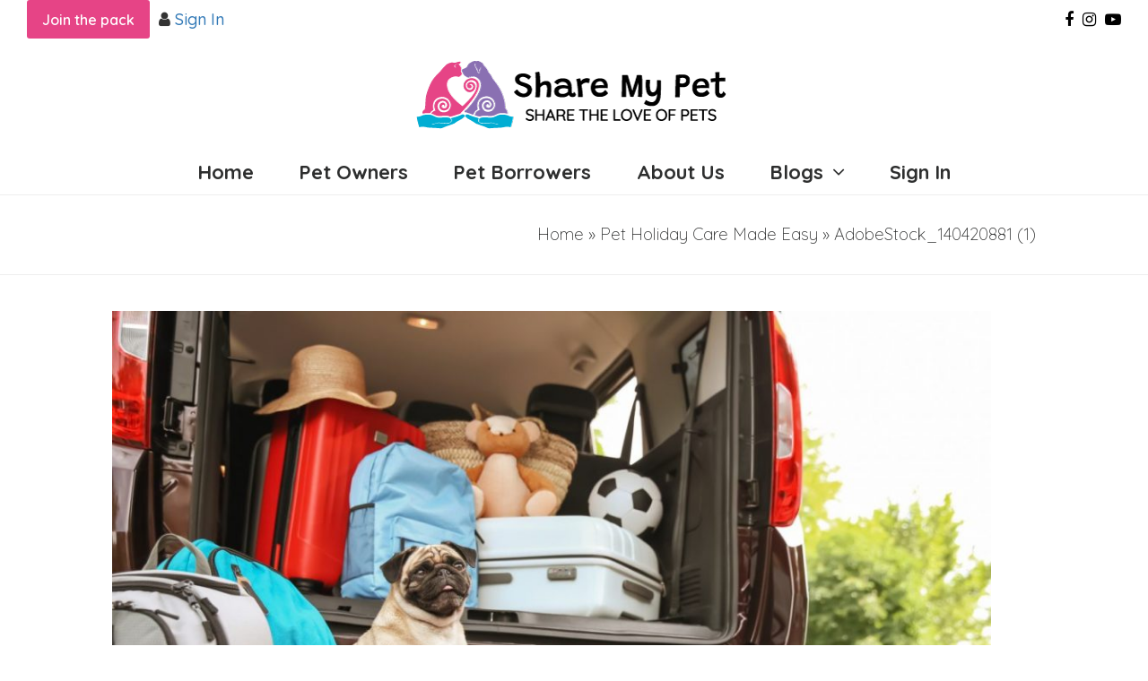

--- FILE ---
content_type: text/html; charset=UTF-8
request_url: https://www.sharemypet.co.nz/pet-holiday-care-made-easy/adobestock_140420881-1/
body_size: 15148
content:
<!DOCTYPE html>
<html lang="en-NZ" itemscope itemtype="https://schema.org/WebPage" class="wpex-color-scheme-default">
<head>
<meta charset="UTF-8">
<link rel="profile" href="https://gmpg.org/xfn/11">
<meta name='robots' content='index, follow, max-image-preview:large, max-snippet:-1, max-video-preview:-1' />
<meta name="generator" content="Total WordPress Theme v5.7.1">
<meta name="viewport" content="width=device-width, initial-scale=1">

	<!-- This site is optimized with the Yoast SEO Premium plugin v16.4 (Yoast SEO v20.7) - https://yoast.com/wordpress/plugins/seo/ -->
	<title>AdobeStock_140420881 (1) - Share My Pet</title><link rel="preload" data-rocket-preload as="style" href="https://fonts.googleapis.com/css2?family=Quicksand:ital,wght@0,100;0,200;0,300;0,400;0,500;0,600;0,700;0,800;0,900;1,100;1,200;1,300;1,400;1,500;1,600;1,700;1,800;1,900&#038;subset=latin&#038;family=Lato:ital,wght@0,100;0,200;0,300;0,400;0,500;0,600;0,700;0,800;0,900;1,100;1,200;1,300;1,400;1,500;1,600;1,700;1,800;1,900&#038;subset=latin&#038;family=Grandstander:wght@300;500&#038;subset=latin&#038;display=swap" /><link rel="stylesheet" href="https://fonts.googleapis.com/css2?family=Quicksand:ital,wght@0,100;0,200;0,300;0,400;0,500;0,600;0,700;0,800;0,900;1,100;1,200;1,300;1,400;1,500;1,600;1,700;1,800;1,900&#038;subset=latin&#038;family=Lato:ital,wght@0,100;0,200;0,300;0,400;0,500;0,600;0,700;0,800;0,900;1,100;1,200;1,300;1,400;1,500;1,600;1,700;1,800;1,900&#038;subset=latin&#038;family=Grandstander:wght@300;500&#038;subset=latin&#038;display=swap" media="print" onload="this.media='all'" /><noscript><link rel="stylesheet" href="https://fonts.googleapis.com/css2?family=Quicksand:ital,wght@0,100;0,200;0,300;0,400;0,500;0,600;0,700;0,800;0,900;1,100;1,200;1,300;1,400;1,500;1,600;1,700;1,800;1,900&#038;subset=latin&#038;family=Lato:ital,wght@0,100;0,200;0,300;0,400;0,500;0,600;0,700;0,800;0,900;1,100;1,200;1,300;1,400;1,500;1,600;1,700;1,800;1,900&#038;subset=latin&#038;family=Grandstander:wght@300;500&#038;subset=latin&#038;display=swap" /></noscript>
	<link rel="canonical" href="https://www.sharemypet.co.nz/pet-holiday-care-made-easy/adobestock_140420881-1/" />
	<meta property="og:locale" content="en_US" />
	<meta property="og:type" content="article" />
	<meta property="og:title" content="AdobeStock_140420881 (1) - Share My Pet" />
	<meta property="og:url" content="https://www.sharemypet.co.nz/pet-holiday-care-made-easy/adobestock_140420881-1/" />
	<meta property="og:site_name" content="Share My Pet" />
	<meta property="article:publisher" content="https://www.facebook.com/Sharemypet.co.nz/" />
	<meta property="og:image" content="https://www.sharemypet.co.nz/pet-holiday-care-made-easy/adobestock_140420881-1" />
	<meta property="og:image:width" content="1174" />
	<meta property="og:image:height" content="900" />
	<meta property="og:image:type" content="image/jpeg" />
	<meta name="twitter:card" content="summary_large_image" />
	<script type="application/ld+json" class="yoast-schema-graph">{"@context":"https://schema.org","@graph":[{"@type":"WebPage","@id":"https://www.sharemypet.co.nz/pet-holiday-care-made-easy/adobestock_140420881-1/","url":"https://www.sharemypet.co.nz/pet-holiday-care-made-easy/adobestock_140420881-1/","name":"AdobeStock_140420881 (1) - Share My Pet","isPartOf":{"@id":"https://www.sharemypet.co.nz/#website"},"primaryImageOfPage":{"@id":"https://www.sharemypet.co.nz/pet-holiday-care-made-easy/adobestock_140420881-1/#primaryimage"},"image":{"@id":"https://www.sharemypet.co.nz/pet-holiday-care-made-easy/adobestock_140420881-1/#primaryimage"},"thumbnailUrl":"https://www.sharemypet.co.nz/wp-content/uploads/2022/10/AdobeStock_140420881-1.jpeg","datePublished":"2022-10-27T09:54:03+00:00","dateModified":"2022-10-27T09:54:03+00:00","breadcrumb":{"@id":"https://www.sharemypet.co.nz/pet-holiday-care-made-easy/adobestock_140420881-1/#breadcrumb"},"inLanguage":"en-NZ","potentialAction":[{"@type":"ReadAction","target":["https://www.sharemypet.co.nz/pet-holiday-care-made-easy/adobestock_140420881-1/"]}]},{"@type":"ImageObject","inLanguage":"en-NZ","@id":"https://www.sharemypet.co.nz/pet-holiday-care-made-easy/adobestock_140420881-1/#primaryimage","url":"https://www.sharemypet.co.nz/wp-content/uploads/2022/10/AdobeStock_140420881-1.jpeg","contentUrl":"https://www.sharemypet.co.nz/wp-content/uploads/2022/10/AdobeStock_140420881-1.jpeg","width":1174,"height":900},{"@type":"BreadcrumbList","@id":"https://www.sharemypet.co.nz/pet-holiday-care-made-easy/adobestock_140420881-1/#breadcrumb","itemListElement":[{"@type":"ListItem","position":1,"name":"Home","item":"https://www.sharemypet.co.nz/"},{"@type":"ListItem","position":2,"name":"Pet Holiday Care Made Easy","item":"https://www.sharemypet.co.nz/pet-holiday-care-made-easy/"},{"@type":"ListItem","position":3,"name":"AdobeStock_140420881 (1)"}]},{"@type":"WebSite","@id":"https://www.sharemypet.co.nz/#website","url":"https://www.sharemypet.co.nz/","name":"Share My Pet","description":"Share The Love Of Pets","publisher":{"@id":"https://www.sharemypet.co.nz/#organization"},"potentialAction":[{"@type":"SearchAction","target":{"@type":"EntryPoint","urlTemplate":"https://www.sharemypet.co.nz/?s={search_term_string}"},"query-input":"required name=search_term_string"}],"inLanguage":"en-NZ"},{"@type":"Organization","@id":"https://www.sharemypet.co.nz/#organization","name":"Share My Pet","url":"https://www.sharemypet.co.nz/","logo":{"@type":"ImageObject","inLanguage":"en-NZ","@id":"https://www.sharemypet.co.nz/#/schema/logo/image/","url":"https://www.sharemypet.co.nz/wp-content/uploads/2017/08/Share-My-Pet_Logo_600.png","contentUrl":"https://www.sharemypet.co.nz/wp-content/uploads/2017/08/Share-My-Pet_Logo_600.png","width":600,"height":130,"caption":"Share My Pet"},"image":{"@id":"https://www.sharemypet.co.nz/#/schema/logo/image/"},"sameAs":["https://www.facebook.com/Sharemypet.co.nz/","https://www.instagram.com/sharemypet.co.nz/"]}]}</script>
	<!-- / Yoast SEO Premium plugin. -->


<link rel='dns-prefetch' href='//code.jquery.com' />
<link rel='dns-prefetch' href='//fonts.googleapis.com' />
<link href='https://fonts.gstatic.com' crossorigin rel='preconnect' />
<link rel="alternate" type="application/rss+xml" title="Share My Pet &raquo; Feed" href="https://www.sharemypet.co.nz/feed/" />
<link rel="alternate" type="application/rss+xml" title="Share My Pet &raquo; Comments Feed" href="https://www.sharemypet.co.nz/comments/feed/" />
<link rel="alternate" type="application/rss+xml" title="Share My Pet &raquo; AdobeStock_140420881 (1) Comments Feed" href="https://www.sharemypet.co.nz/pet-holiday-care-made-easy/adobestock_140420881-1/feed/" />
<link rel="preload" href="https://www.sharemypet.co.nz/wp-content/themes/Total/assets/lib/ticons/fonts/ticons.woff2" type="font/woff2" as="font" crossorigin>		<!-- This site uses the Google Analytics by ExactMetrics plugin v7.15.3 - Using Analytics tracking - https://www.exactmetrics.com/ -->
							<script src="//www.googletagmanager.com/gtag/js?id=UA-134622738-1"  data-cfasync="false" data-wpfc-render="false" async></script>
			<script data-cfasync="false" data-wpfc-render="false">
				var em_version = '7.15.3';
				var em_track_user = true;
				var em_no_track_reason = '';
				
								var disableStrs = [
															'ga-disable-UA-134622738-1',
									];

				/* Function to detect opted out users */
				function __gtagTrackerIsOptedOut() {
					for (var index = 0; index < disableStrs.length; index++) {
						if (document.cookie.indexOf(disableStrs[index] + '=true') > -1) {
							return true;
						}
					}

					return false;
				}

				/* Disable tracking if the opt-out cookie exists. */
				if (__gtagTrackerIsOptedOut()) {
					for (var index = 0; index < disableStrs.length; index++) {
						window[disableStrs[index]] = true;
					}
				}

				/* Opt-out function */
				function __gtagTrackerOptout() {
					for (var index = 0; index < disableStrs.length; index++) {
						document.cookie = disableStrs[index] + '=true; expires=Thu, 31 Dec 2099 23:59:59 UTC; path=/';
						window[disableStrs[index]] = true;
					}
				}

				if ('undefined' === typeof gaOptout) {
					function gaOptout() {
						__gtagTrackerOptout();
					}
				}
								window.dataLayer = window.dataLayer || [];

				window.ExactMetricsDualTracker = {
					helpers: {},
					trackers: {},
				};
				if (em_track_user) {
					function __gtagDataLayer() {
						dataLayer.push(arguments);
					}

					function __gtagTracker(type, name, parameters) {
						if (!parameters) {
							parameters = {};
						}

						if (parameters.send_to) {
							__gtagDataLayer.apply(null, arguments);
							return;
						}

						if (type === 'event') {
							
														parameters.send_to = exactmetrics_frontend.ua;
							__gtagDataLayer(type, name, parameters);
													} else {
							__gtagDataLayer.apply(null, arguments);
						}
					}

					__gtagTracker('js', new Date());
					__gtagTracker('set', {
						'developer_id.dNDMyYj': true,
											});
															__gtagTracker('config', 'UA-134622738-1', {"forceSSL":"true"} );
										window.gtag = __gtagTracker;										(function () {
						/* https://developers.google.com/analytics/devguides/collection/analyticsjs/ */
						/* ga and __gaTracker compatibility shim. */
						var noopfn = function () {
							return null;
						};
						var newtracker = function () {
							return new Tracker();
						};
						var Tracker = function () {
							return null;
						};
						var p = Tracker.prototype;
						p.get = noopfn;
						p.set = noopfn;
						p.send = function () {
							var args = Array.prototype.slice.call(arguments);
							args.unshift('send');
							__gaTracker.apply(null, args);
						};
						var __gaTracker = function () {
							var len = arguments.length;
							if (len === 0) {
								return;
							}
							var f = arguments[len - 1];
							if (typeof f !== 'object' || f === null || typeof f.hitCallback !== 'function') {
								if ('send' === arguments[0]) {
									var hitConverted, hitObject = false, action;
									if ('event' === arguments[1]) {
										if ('undefined' !== typeof arguments[3]) {
											hitObject = {
												'eventAction': arguments[3],
												'eventCategory': arguments[2],
												'eventLabel': arguments[4],
												'value': arguments[5] ? arguments[5] : 1,
											}
										}
									}
									if ('pageview' === arguments[1]) {
										if ('undefined' !== typeof arguments[2]) {
											hitObject = {
												'eventAction': 'page_view',
												'page_path': arguments[2],
											}
										}
									}
									if (typeof arguments[2] === 'object') {
										hitObject = arguments[2];
									}
									if (typeof arguments[5] === 'object') {
										Object.assign(hitObject, arguments[5]);
									}
									if ('undefined' !== typeof arguments[1].hitType) {
										hitObject = arguments[1];
										if ('pageview' === hitObject.hitType) {
											hitObject.eventAction = 'page_view';
										}
									}
									if (hitObject) {
										action = 'timing' === arguments[1].hitType ? 'timing_complete' : hitObject.eventAction;
										hitConverted = mapArgs(hitObject);
										__gtagTracker('event', action, hitConverted);
									}
								}
								return;
							}

							function mapArgs(args) {
								var arg, hit = {};
								var gaMap = {
									'eventCategory': 'event_category',
									'eventAction': 'event_action',
									'eventLabel': 'event_label',
									'eventValue': 'event_value',
									'nonInteraction': 'non_interaction',
									'timingCategory': 'event_category',
									'timingVar': 'name',
									'timingValue': 'value',
									'timingLabel': 'event_label',
									'page': 'page_path',
									'location': 'page_location',
									'title': 'page_title',
								};
								for (arg in args) {
																		if (!(!args.hasOwnProperty(arg) || !gaMap.hasOwnProperty(arg))) {
										hit[gaMap[arg]] = args[arg];
									} else {
										hit[arg] = args[arg];
									}
								}
								return hit;
							}

							try {
								f.hitCallback();
							} catch (ex) {
							}
						};
						__gaTracker.create = newtracker;
						__gaTracker.getByName = newtracker;
						__gaTracker.getAll = function () {
							return [];
						};
						__gaTracker.remove = noopfn;
						__gaTracker.loaded = true;
						window['__gaTracker'] = __gaTracker;
					})();
									} else {
										console.log("");
					(function () {
						function __gtagTracker() {
							return null;
						}

						window['__gtagTracker'] = __gtagTracker;
						window['gtag'] = __gtagTracker;
					})();
									}
			</script>
				<!-- / Google Analytics by ExactMetrics -->
		<link rel='stylesheet' id='svc-fontawosem-css-css' href='https://www.sharemypet.co.nz/wp-content/plugins/all-in-one-carousel/assets/css/font-awesome.min.css?ver=6.2.8' type='text/css' media='all' />
<link rel='stylesheet' id='svc-front-css-css' href='https://www.sharemypet.co.nz/wp-content/plugins/all-in-one-carousel/assets/css/front.css?ver=6.2.8' type='text/css' media='all' />
<link rel='stylesheet' id='formidable-css' href='https://www.sharemypet.co.nz/wp-content/plugins/formidable/css/formidableforms.css?ver=519321' type='text/css' media='all' />
<link rel='stylesheet' id='js_composer_front-css' href='https://www.sharemypet.co.nz/wp-content/plugins/js_composer/assets/css/js_composer.min.css?ver=6.5.0' type='text/css' media='all' />
<link rel='stylesheet' id='wp-block-library-css' href='https://www.sharemypet.co.nz/wp-includes/css/dist/block-library/style.min.css?ver=6.2.8' type='text/css' media='all' />
<style id='global-styles-inline-css' type='text/css'>
body{--wp--preset--color--black: #000000;--wp--preset--color--cyan-bluish-gray: #abb8c3;--wp--preset--color--white: #ffffff;--wp--preset--color--pale-pink: #f78da7;--wp--preset--color--vivid-red: #cf2e2e;--wp--preset--color--luminous-vivid-orange: #ff6900;--wp--preset--color--luminous-vivid-amber: #fcb900;--wp--preset--color--light-green-cyan: #7bdcb5;--wp--preset--color--vivid-green-cyan: #00d084;--wp--preset--color--pale-cyan-blue: #8ed1fc;--wp--preset--color--vivid-cyan-blue: #0693e3;--wp--preset--color--vivid-purple: #9b51e0;--wp--preset--color--accent: #000000;--wp--preset--color--on-accent: #fff;--wp--preset--gradient--vivid-cyan-blue-to-vivid-purple: linear-gradient(135deg,rgba(6,147,227,1) 0%,rgb(155,81,224) 100%);--wp--preset--gradient--light-green-cyan-to-vivid-green-cyan: linear-gradient(135deg,rgb(122,220,180) 0%,rgb(0,208,130) 100%);--wp--preset--gradient--luminous-vivid-amber-to-luminous-vivid-orange: linear-gradient(135deg,rgba(252,185,0,1) 0%,rgba(255,105,0,1) 100%);--wp--preset--gradient--luminous-vivid-orange-to-vivid-red: linear-gradient(135deg,rgba(255,105,0,1) 0%,rgb(207,46,46) 100%);--wp--preset--gradient--very-light-gray-to-cyan-bluish-gray: linear-gradient(135deg,rgb(238,238,238) 0%,rgb(169,184,195) 100%);--wp--preset--gradient--cool-to-warm-spectrum: linear-gradient(135deg,rgb(74,234,220) 0%,rgb(151,120,209) 20%,rgb(207,42,186) 40%,rgb(238,44,130) 60%,rgb(251,105,98) 80%,rgb(254,248,76) 100%);--wp--preset--gradient--blush-light-purple: linear-gradient(135deg,rgb(255,206,236) 0%,rgb(152,150,240) 100%);--wp--preset--gradient--blush-bordeaux: linear-gradient(135deg,rgb(254,205,165) 0%,rgb(254,45,45) 50%,rgb(107,0,62) 100%);--wp--preset--gradient--luminous-dusk: linear-gradient(135deg,rgb(255,203,112) 0%,rgb(199,81,192) 50%,rgb(65,88,208) 100%);--wp--preset--gradient--pale-ocean: linear-gradient(135deg,rgb(255,245,203) 0%,rgb(182,227,212) 50%,rgb(51,167,181) 100%);--wp--preset--gradient--electric-grass: linear-gradient(135deg,rgb(202,248,128) 0%,rgb(113,206,126) 100%);--wp--preset--gradient--midnight: linear-gradient(135deg,rgb(2,3,129) 0%,rgb(40,116,252) 100%);--wp--preset--duotone--dark-grayscale: url('#wp-duotone-dark-grayscale');--wp--preset--duotone--grayscale: url('#wp-duotone-grayscale');--wp--preset--duotone--purple-yellow: url('#wp-duotone-purple-yellow');--wp--preset--duotone--blue-red: url('#wp-duotone-blue-red');--wp--preset--duotone--midnight: url('#wp-duotone-midnight');--wp--preset--duotone--magenta-yellow: url('#wp-duotone-magenta-yellow');--wp--preset--duotone--purple-green: url('#wp-duotone-purple-green');--wp--preset--duotone--blue-orange: url('#wp-duotone-blue-orange');--wp--preset--font-size--small: 13px;--wp--preset--font-size--medium: 20px;--wp--preset--font-size--large: 36px;--wp--preset--font-size--x-large: 42px;--wp--preset--spacing--20: 0.44rem;--wp--preset--spacing--30: 0.67rem;--wp--preset--spacing--40: 1rem;--wp--preset--spacing--50: 1.5rem;--wp--preset--spacing--60: 2.25rem;--wp--preset--spacing--70: 3.38rem;--wp--preset--spacing--80: 5.06rem;--wp--preset--shadow--natural: 6px 6px 9px rgba(0, 0, 0, 0.2);--wp--preset--shadow--deep: 12px 12px 50px rgba(0, 0, 0, 0.4);--wp--preset--shadow--sharp: 6px 6px 0px rgba(0, 0, 0, 0.2);--wp--preset--shadow--outlined: 6px 6px 0px -3px rgba(255, 255, 255, 1), 6px 6px rgba(0, 0, 0, 1);--wp--preset--shadow--crisp: 6px 6px 0px rgba(0, 0, 0, 1);}:where(.is-layout-flex){gap: 0.5em;}body .is-layout-flow > .alignleft{float: left;margin-inline-start: 0;margin-inline-end: 2em;}body .is-layout-flow > .alignright{float: right;margin-inline-start: 2em;margin-inline-end: 0;}body .is-layout-flow > .aligncenter{margin-left: auto !important;margin-right: auto !important;}body .is-layout-constrained > .alignleft{float: left;margin-inline-start: 0;margin-inline-end: 2em;}body .is-layout-constrained > .alignright{float: right;margin-inline-start: 2em;margin-inline-end: 0;}body .is-layout-constrained > .aligncenter{margin-left: auto !important;margin-right: auto !important;}body .is-layout-constrained > :where(:not(.alignleft):not(.alignright):not(.alignfull)){max-width: var(--wp--style--global--content-size);margin-left: auto !important;margin-right: auto !important;}body .is-layout-constrained > .alignwide{max-width: var(--wp--style--global--wide-size);}body .is-layout-flex{display: flex;}body .is-layout-flex{flex-wrap: wrap;align-items: center;}body .is-layout-flex > *{margin: 0;}:where(.wp-block-columns.is-layout-flex){gap: 2em;}.has-black-color{color: var(--wp--preset--color--black) !important;}.has-cyan-bluish-gray-color{color: var(--wp--preset--color--cyan-bluish-gray) !important;}.has-white-color{color: var(--wp--preset--color--white) !important;}.has-pale-pink-color{color: var(--wp--preset--color--pale-pink) !important;}.has-vivid-red-color{color: var(--wp--preset--color--vivid-red) !important;}.has-luminous-vivid-orange-color{color: var(--wp--preset--color--luminous-vivid-orange) !important;}.has-luminous-vivid-amber-color{color: var(--wp--preset--color--luminous-vivid-amber) !important;}.has-light-green-cyan-color{color: var(--wp--preset--color--light-green-cyan) !important;}.has-vivid-green-cyan-color{color: var(--wp--preset--color--vivid-green-cyan) !important;}.has-pale-cyan-blue-color{color: var(--wp--preset--color--pale-cyan-blue) !important;}.has-vivid-cyan-blue-color{color: var(--wp--preset--color--vivid-cyan-blue) !important;}.has-vivid-purple-color{color: var(--wp--preset--color--vivid-purple) !important;}.has-black-background-color{background-color: var(--wp--preset--color--black) !important;}.has-cyan-bluish-gray-background-color{background-color: var(--wp--preset--color--cyan-bluish-gray) !important;}.has-white-background-color{background-color: var(--wp--preset--color--white) !important;}.has-pale-pink-background-color{background-color: var(--wp--preset--color--pale-pink) !important;}.has-vivid-red-background-color{background-color: var(--wp--preset--color--vivid-red) !important;}.has-luminous-vivid-orange-background-color{background-color: var(--wp--preset--color--luminous-vivid-orange) !important;}.has-luminous-vivid-amber-background-color{background-color: var(--wp--preset--color--luminous-vivid-amber) !important;}.has-light-green-cyan-background-color{background-color: var(--wp--preset--color--light-green-cyan) !important;}.has-vivid-green-cyan-background-color{background-color: var(--wp--preset--color--vivid-green-cyan) !important;}.has-pale-cyan-blue-background-color{background-color: var(--wp--preset--color--pale-cyan-blue) !important;}.has-vivid-cyan-blue-background-color{background-color: var(--wp--preset--color--vivid-cyan-blue) !important;}.has-vivid-purple-background-color{background-color: var(--wp--preset--color--vivid-purple) !important;}.has-black-border-color{border-color: var(--wp--preset--color--black) !important;}.has-cyan-bluish-gray-border-color{border-color: var(--wp--preset--color--cyan-bluish-gray) !important;}.has-white-border-color{border-color: var(--wp--preset--color--white) !important;}.has-pale-pink-border-color{border-color: var(--wp--preset--color--pale-pink) !important;}.has-vivid-red-border-color{border-color: var(--wp--preset--color--vivid-red) !important;}.has-luminous-vivid-orange-border-color{border-color: var(--wp--preset--color--luminous-vivid-orange) !important;}.has-luminous-vivid-amber-border-color{border-color: var(--wp--preset--color--luminous-vivid-amber) !important;}.has-light-green-cyan-border-color{border-color: var(--wp--preset--color--light-green-cyan) !important;}.has-vivid-green-cyan-border-color{border-color: var(--wp--preset--color--vivid-green-cyan) !important;}.has-pale-cyan-blue-border-color{border-color: var(--wp--preset--color--pale-cyan-blue) !important;}.has-vivid-cyan-blue-border-color{border-color: var(--wp--preset--color--vivid-cyan-blue) !important;}.has-vivid-purple-border-color{border-color: var(--wp--preset--color--vivid-purple) !important;}.has-vivid-cyan-blue-to-vivid-purple-gradient-background{background: var(--wp--preset--gradient--vivid-cyan-blue-to-vivid-purple) !important;}.has-light-green-cyan-to-vivid-green-cyan-gradient-background{background: var(--wp--preset--gradient--light-green-cyan-to-vivid-green-cyan) !important;}.has-luminous-vivid-amber-to-luminous-vivid-orange-gradient-background{background: var(--wp--preset--gradient--luminous-vivid-amber-to-luminous-vivid-orange) !important;}.has-luminous-vivid-orange-to-vivid-red-gradient-background{background: var(--wp--preset--gradient--luminous-vivid-orange-to-vivid-red) !important;}.has-very-light-gray-to-cyan-bluish-gray-gradient-background{background: var(--wp--preset--gradient--very-light-gray-to-cyan-bluish-gray) !important;}.has-cool-to-warm-spectrum-gradient-background{background: var(--wp--preset--gradient--cool-to-warm-spectrum) !important;}.has-blush-light-purple-gradient-background{background: var(--wp--preset--gradient--blush-light-purple) !important;}.has-blush-bordeaux-gradient-background{background: var(--wp--preset--gradient--blush-bordeaux) !important;}.has-luminous-dusk-gradient-background{background: var(--wp--preset--gradient--luminous-dusk) !important;}.has-pale-ocean-gradient-background{background: var(--wp--preset--gradient--pale-ocean) !important;}.has-electric-grass-gradient-background{background: var(--wp--preset--gradient--electric-grass) !important;}.has-midnight-gradient-background{background: var(--wp--preset--gradient--midnight) !important;}.has-small-font-size{font-size: var(--wp--preset--font-size--small) !important;}.has-medium-font-size{font-size: var(--wp--preset--font-size--medium) !important;}.has-large-font-size{font-size: var(--wp--preset--font-size--large) !important;}.has-x-large-font-size{font-size: var(--wp--preset--font-size--x-large) !important;}
.wp-block-navigation a:where(:not(.wp-element-button)){color: inherit;}
:where(.wp-block-columns.is-layout-flex){gap: 2em;}
.wp-block-pullquote{font-size: 1.5em;line-height: 1.6;}
</style>
<link rel='stylesheet' id='ihc_front_end_style-css' href='https://www.sharemypet.co.nz/wp-content/plugins/indeed-membership-pro/assets/css/style.min.css?ver=10.2' type='text/css' media='all' />
<link rel='stylesheet' id='ihc_templates_style-css' href='https://www.sharemypet.co.nz/wp-content/plugins/indeed-membership-pro/assets/css/templates.min.css?ver=10.2' type='text/css' media='all' />
<link rel='stylesheet' id='jquery-style-css' href='https://code.jquery.com/ui/1.12.1/themes/base/jquery-ui.css?ver=6.2.8' type='text/css' media='all' />
<link rel='stylesheet' id='sharemypet-css' href='https://www.sharemypet.co.nz/wp-content/plugins/sharemypet/public/css/sharemypet-public.css?ver=1.6.7' type='text/css' media='all' />
<link rel='stylesheet' id='wp-spaios-public-css-css' href='https://www.sharemypet.co.nz/wp-content/plugins/sliderspack-pro/assets/css/wp-spaios-public.css?ver=1.0.5' type='text/css' media='all' />
<link rel='stylesheet' id='wpos-magnific-style-css' href='https://www.sharemypet.co.nz/wp-content/plugins/frontend-gallery-slider-for-acf-pro/assets/css/magnific-popup.css?ver=1.1.2' type='text/css' media='all' />
<link rel='stylesheet' id='wpos-slick-style-css' href='https://www.sharemypet.co.nz/wp-content/plugins/frontend-gallery-slider-for-acf-pro/assets/css/slick.css?ver=1.1.2' type='text/css' media='all' />
<link rel='stylesheet' id='wp-fgsp-public-css-css' href='https://www.sharemypet.co.nz/wp-content/plugins/frontend-gallery-slider-for-acf-pro/assets/css/wp-fgsp-pro-public.css?ver=1.1.2' type='text/css' media='all' />
<link rel='stylesheet' id='parent-style-css' href='https://www.sharemypet.co.nz/wp-content/themes/Total/style.css?ver=5.7.1' type='text/css' media='all' />
<link rel='stylesheet' id='bootstrap-css' href='https://www.sharemypet.co.nz/wp-content/themes/ShareMyPet/bootstrap/css/bootstrap.min.css?ver=5.7.1' type='text/css' media='all' />
<link rel='stylesheet' id='bootstrap-theme-css' href='https://www.sharemypet.co.nz/wp-content/themes/ShareMyPet/bootstrap/css/bootstrap-theme.min.css?ver=5.7.1' type='text/css' media='all' />


<link rel='stylesheet' id='wpex-style-css' href='https://www.sharemypet.co.nz/wp-content/themes/ShareMyPet/style.css?ver=5.7.1' type='text/css' media='all' />
<link rel='stylesheet' id='wpex-mobile-menu-breakpoint-max-css' href='https://www.sharemypet.co.nz/wp-content/themes/Total/assets/css/wpex-mobile-menu-breakpoint-max.css?ver=5.7.1' type='text/css' media='only screen and (max-width:959px)' />
<link rel='stylesheet' id='wpex-mobile-menu-breakpoint-min-css' href='https://www.sharemypet.co.nz/wp-content/themes/Total/assets/css/wpex-mobile-menu-breakpoint-min.css?ver=5.7.1' type='text/css' media='only screen and (min-width:960px)' />
<link rel='stylesheet' id='wpex-wpbakery-css' href='https://www.sharemypet.co.nz/wp-content/themes/Total/assets/css/wpex-wpbakery.css?ver=5.7.1' type='text/css' media='all' />
<link rel='stylesheet' id='ticons-css' href='https://www.sharemypet.co.nz/wp-content/themes/Total/assets/lib/ticons/css/ticons.min.css?ver=5.7.1' type='text/css' media='all' />
<link rel='stylesheet' id='vcex-shortcodes-css' href='https://www.sharemypet.co.nz/wp-content/themes/Total/assets/css/vcex-shortcodes.css?ver=5.7.1' type='text/css' media='all' />

<script src='https://www.sharemypet.co.nz/wp-content/plugins/google-analytics-dashboard-for-wp/assets/js/frontend-gtag.min.js?ver=7.15.3' id='exactmetrics-frontend-script-js'></script>
<script data-cfasync="false" data-wpfc-render="false" id='exactmetrics-frontend-script-js-extra'>var exactmetrics_frontend = {"js_events_tracking":"true","download_extensions":"zip,mp3,mpeg,pdf,docx,pptx,xlsx,rar","inbound_paths":"[{\"path\":\"\\\/go\\\/\",\"label\":\"affiliate\"},{\"path\":\"\\\/recommend\\\/\",\"label\":\"affiliate\"}]","home_url":"https:\/\/www.sharemypet.co.nz","hash_tracking":"false","ua":"UA-134622738-1","v4_id":""};</script>
<script src='https://www.sharemypet.co.nz/wp-includes/js/jquery/jquery.min.js?ver=3.6.4' id='jquery-core-js'></script>
<script src='https://www.sharemypet.co.nz/wp-includes/js/jquery/jquery-migrate.min.js?ver=3.4.0' id='jquery-migrate-js'></script>
<script src='https://www.sharemypet.co.nz/wp-content/plugins/indeed-membership-pro/assets/js/jquery-ui.min.js?ver=10.2' id='ihc-jquery-ui-js'></script>
<script id='ihc-front_end_js-js-extra'>
var ihc_translated_labels = {"delete_level":"Are you sure you want to delete this membership?","cancel_level":"Are you sure you want to cancel this membership?"};
</script>
<script src='https://www.sharemypet.co.nz/wp-content/plugins/indeed-membership-pro/assets/js/functions.min.js?ver=10.2' id='ihc-front_end_js-js'></script>
<script id='ihc-front_end_js-js-after'>
var ihc_site_url='https://www.sharemypet.co.nz';
var ihc_plugin_url='https://www.sharemypet.co.nz/wp-content/plugins/indeed-membership-pro/';
var ihc_ajax_url='https://www.sharemypet.co.nz/wp-admin/admin-ajax.php';
var ihcStripeMultiply='100';
</script>
<script src='https://www.sharemypet.co.nz/wp-content/plugins/revslider/public/assets/js/rbtools.min.js?ver=6.6.10' async id='tp-tools-js'></script>
<script src='https://www.sharemypet.co.nz/wp-content/plugins/revslider/public/assets/js/rs6.min.js?ver=6.6.10' async id='revmin-js'></script>
<script id='sharemypet-js-extra'>
var ajax_settings = {"ajax_url":"https:\/\/www.sharemypet.co.nz\/wp-admin\/admin-ajax.php","originator_id":"43166","message_pause_confirm":"Are you sure you want to temporarily stop sharing your pet?","message_delete_confirm":"Are you sure you want to permanently remove your pet from PetShare?","smpstats_nonce":"e5497ca8e5","delete_pet_nonce":"9f760338bc","pause_pet_nonce":"51bc84af37","unwatch_post_nonce":"ec0789209e","watch_post_nonce":"688336a6eb","get_pet_messages_nonce":"8e556b8b7f","poke_member_nonce":"f745c08a67"};
</script>
<script src='https://www.sharemypet.co.nz/wp-content/plugins/sharemypet/public/js/sharemypet-public.js?ver=1.6.7' id='sharemypet-js'></script>
<link rel="https://api.w.org/" href="https://www.sharemypet.co.nz/wp-json/" /><link rel="alternate" type="application/json" href="https://www.sharemypet.co.nz/wp-json/wp/v2/media/43166" /><link rel="EditURI" type="application/rsd+xml" title="RSD" href="https://www.sharemypet.co.nz/xmlrpc.php?rsd" />
<link rel="wlwmanifest" type="application/wlwmanifest+xml" href="https://www.sharemypet.co.nz/wp-includes/wlwmanifest.xml" />
<meta name="generator" content="WordPress 6.2.8" />
<link rel='shortlink' href='https://www.sharemypet.co.nz/?p=43166' />
<link rel="alternate" type="application/json+oembed" href="https://www.sharemypet.co.nz/wp-json/oembed/1.0/embed?url=https%3A%2F%2Fwww.sharemypet.co.nz%2Fpet-holiday-care-made-easy%2Fadobestock_140420881-1%2F" />
<link rel="alternate" type="text/xml+oembed" href="https://www.sharemypet.co.nz/wp-json/oembed/1.0/embed?url=https%3A%2F%2Fwww.sharemypet.co.nz%2Fpet-holiday-care-made-easy%2Fadobestock_140420881-1%2F&#038;format=xml" />
    <style>
	.svc_post_grid_list_container{ display:none;}
	#loader {background-image: url("https://www.sharemypet.co.nz/wp-content/plugins/all-in-one-carousel/inc/../addons/carousel/css/loader.GIF");}
	</style>
    <meta name='ump-token' content='c20ee6f27c'><script type="text/javascript">document.documentElement.className += " js";</script>
<link rel="icon" href="https://www.sharemypet.co.nz/wp-content/uploads/2017/08/logo-32.png" sizes="32x32"><link rel="shortcut icon" href="https://www.sharemypet.co.nz/wp-content/uploads/2017/08/logo-32.png"><link rel="apple-touch-icon" href="https://www.sharemypet.co.nz/wp-content/uploads/2017/08/logo-57.png" sizes="57x57" ><link rel="apple-touch-icon" href="https://www.sharemypet.co.nz/wp-content/uploads/2017/08/logo-76.png" sizes="76x76" ><link rel="apple-touch-icon" href="https://www.sharemypet.co.nz/wp-content/uploads/2017/08/logo-120.png" sizes="120x120"><link rel="apple-touch-icon" href="https://www.sharemypet.co.nz/wp-content/uploads/2017/08/logo-152.png" sizes="114x114"><style>.recentcomments a{display:inline !important;padding:0 !important;margin:0 !important;}</style><!-- Facebook Pixel Code -->
<script>
!function(f,b,e,v,n,t,s)
{if(f.fbq)return;n=f.fbq=function(){n.callMethod?
n.callMethod.apply(n,arguments):n.queue.push(arguments)};
if(!f._fbq)f._fbq=n;n.push=n;n.loaded=!0;n.version='2.0';
n.queue=[];t=b.createElement(e);t.async=!0;
t.src=v;s=b.getElementsByTagName(e)[0];
s.parentNode.insertBefore(t,s)}(window,document,'script',
'https://connect.facebook.net/en_US/fbevents.js');
 fbq('init', '864088930605200'); 
fbq('track', 'PageView');
</script>
<noscript>
 <img height="1" width="1" 
src="https://www.facebook.com/tr?id=864088930605200&ev=PageView
&noscript=1"/>
</noscript>
<!-- End Facebook Pixel Code -->
<!-- Avantlink verification Code -->
<script type="text/javascript" src="https://classic.avantlink.com/affiliate_app_confirm.php?mode=js&authResponse=62141ee0dbbff31fce305b2cc5378ffd34d70f55"></script>
<!-- End Avantlink verification Code --><noscript><style>body:not(.content-full-screen) .wpex-vc-row-stretched[data-vc-full-width-init="false"]{visibility:visible;}</style></noscript><script>function setREVStartSize(e){
			//window.requestAnimationFrame(function() {
				window.RSIW = window.RSIW===undefined ? window.innerWidth : window.RSIW;
				window.RSIH = window.RSIH===undefined ? window.innerHeight : window.RSIH;
				try {
					var pw = document.getElementById(e.c).parentNode.offsetWidth,
						newh;
					pw = pw===0 || isNaN(pw) || (e.l=="fullwidth" || e.layout=="fullwidth") ? window.RSIW : pw;
					e.tabw = e.tabw===undefined ? 0 : parseInt(e.tabw);
					e.thumbw = e.thumbw===undefined ? 0 : parseInt(e.thumbw);
					e.tabh = e.tabh===undefined ? 0 : parseInt(e.tabh);
					e.thumbh = e.thumbh===undefined ? 0 : parseInt(e.thumbh);
					e.tabhide = e.tabhide===undefined ? 0 : parseInt(e.tabhide);
					e.thumbhide = e.thumbhide===undefined ? 0 : parseInt(e.thumbhide);
					e.mh = e.mh===undefined || e.mh=="" || e.mh==="auto" ? 0 : parseInt(e.mh,0);
					if(e.layout==="fullscreen" || e.l==="fullscreen")
						newh = Math.max(e.mh,window.RSIH);
					else{
						e.gw = Array.isArray(e.gw) ? e.gw : [e.gw];
						for (var i in e.rl) if (e.gw[i]===undefined || e.gw[i]===0) e.gw[i] = e.gw[i-1];
						e.gh = e.el===undefined || e.el==="" || (Array.isArray(e.el) && e.el.length==0)? e.gh : e.el;
						e.gh = Array.isArray(e.gh) ? e.gh : [e.gh];
						for (var i in e.rl) if (e.gh[i]===undefined || e.gh[i]===0) e.gh[i] = e.gh[i-1];
											
						var nl = new Array(e.rl.length),
							ix = 0,
							sl;
						e.tabw = e.tabhide>=pw ? 0 : e.tabw;
						e.thumbw = e.thumbhide>=pw ? 0 : e.thumbw;
						e.tabh = e.tabhide>=pw ? 0 : e.tabh;
						e.thumbh = e.thumbhide>=pw ? 0 : e.thumbh;
						for (var i in e.rl) nl[i] = e.rl[i]<window.RSIW ? 0 : e.rl[i];
						sl = nl[0];
						for (var i in nl) if (sl>nl[i] && nl[i]>0) { sl = nl[i]; ix=i;}
						var m = pw>(e.gw[ix]+e.tabw+e.thumbw) ? 1 : (pw-(e.tabw+e.thumbw)) / (e.gw[ix]);
						newh =  (e.gh[ix] * m) + (e.tabh + e.thumbh);
					}
					var el = document.getElementById(e.c);
					if (el!==null && el) el.style.height = newh+"px";
					el = document.getElementById(e.c+"_wrapper");
					if (el!==null && el) {
						el.style.height = newh+"px";
						el.style.display = "block";
					}
				} catch(e){
					console.log("Failure at Presize of Slider:" + e)
				}
			//});
		  };</script>
		<style id="wp-custom-css">
			#footer-bottom #copyright{float:none;width:100%;height:auto;background-color:transparent;margin-top:0px}.ihc_level_template_6 .ihc-level-item{width:32%;box-sizing:border-box;max-width:350px;position:relative;display:inline-block;vertical-align:top;min-width:260px}.ihc_level_template_6 .ihc-level-item:last-child{width:64%;max-width:700px;position:relative;min-width:260px}input[type=submit]:disabled,button[disabled=disabled],button:disabled,button[disabled]{background-color:#cccccc !important}.ihc-login-notice{font-size:1rem !important;padding:10px 10px !important;font-weight:bold !important}.ihc-register-notice,.acf-notice.-error,.acf-field .acf-notice.-error,.ihc-login-error{padding:10px !important;font-size:14px !important;background:#dd3559 !important;border-color:#dd3559 !important;color:#fff !important;font-weight:bold !important;-webkit-border-radius:3px !important;-moz-border-radius:3px !important;border-radius:3px !important}.pet-actions a{display:inline-block !important;margin:3px 0 !important}.mobile-theme #access .menu-toggle{color:#ffffff}/* gift voucher promo on home page */.gift-voucher-promo img{width:700px}		</style>
		<noscript><style> .wpb_animate_when_almost_visible { opacity: 1; }</style></noscript><style data-type="wpex-css" id="wpex-css">/*TYPOGRAPHY*/body{font-family:"Quicksand";font-weight:300;font-size:20px;color:#2d2e2e}.theme-button,input[type="submit"],button,#site-navigation .menu-button>a>span.link-inner,.woocommerce .button,.added_to_cart,.wp-block-search .wp-block-search__button,.wp-block-file a.wp-block-file__button{font-family:"Quicksand"}#top-bar-content{font-family:"Quicksand";font-weight:500;font-size:18px}.header-aside-content{font-family:"Quicksand";color:#000000}.main-navigation-ul .link-inner{font-family:"Quicksand";font-weight:700;font-size:22px;letter-spacing:0px}.main-navigation-ul .sub-menu .link-inner{font-family:"Quicksand";font-weight:300;font-size:16px}.wpex-mobile-menu,#sidr-main{font-family:"Quicksand";font-weight:400}.page-header .page-header-title{font-family:"Quicksand";font-size:32px}.page-header .page-subheading{font-family:"Quicksand";color:#ffffff}.blog-entry-title.entry-title,.blog-entry-title.entry-title a,.blog-entry-title.entry-title a:hover{font-family:"Quicksand"}.blog-entry .meta{font-family:"Quicksand"}.blog-entry-excerpt{font-family:"Quicksand"}body.single-post .single-post-title{font-family:"Quicksand"}.single-post .meta{font-family:"Quicksand"}.site-breadcrumbs{font-family:"Quicksand"}.sidebar-box .widget-title{font-family:"Quicksand";font-size:16px}h1,h2,h3,h4,h5,h6,.theme-heading,.page-header-title,.wpex-heading,.vcex-heading,.entry-title,.wpex-font-heading{font-family:"Quicksand";color:#2d2e2e}.theme-heading{font-family:"Quicksand";color:#2d2e2e}h1,.wpex-h1{font-family:"Quicksand";font-weight:200;font-size:42px;color:#00add3}h2,.wpex-h2{font-family:"Quicksand";font-weight:200;font-size:32px;color:#2d2e2e}h3,.wpex-h3{font-family:"Quicksand";font-size:20px;color:#2d2e2e}h4,.wpex-h4{font-family:"Quicksand";color:#2d2e2e}.single-blog-content,.vcex-post-content-c,.wpb_text_column,body.no-composer .single-content,.woocommerce-Tabs-panel--description{font-family:"Quicksand"}#footer-widgets{font-family:"Quicksand"}.footer-widget .widget-title{font-family:"Quicksand";font-weight:600;font-size:22px;letter-spacing:1px}.footer-callout-content{font-family:"Quicksand"}#copyright{font-family:"Quicksand";font-size:14px}#footer-bottom-menu{font-family:"Quicksand"}.vcex-heading{font-family:"Quicksand";color:#ffffff}@media(max-width:959px){h1,.wpex-h1{font-size:30px}}@media(max-width:479px){h1,.wpex-h1{font-size:20px}}/*CUSTOMIZER STYLING*/:root{--wpex-accent:#000000;--wpex-accent-alt:#000000;--wpex-link-color:#00add2;--wpex-hover-heading-link-color:#00add2;--wpex-hover-link-color:#8a70b2;--wpex-hover-heading-link-color:#ffffff;--wpex-btn-color:#ffffff;--wpex-hover-btn-color:#000000;--wpex-btn-bg:#e64486;--wpex-hover-btn-bg:#e64486;--wpex-pagination-font-size:16px;--wpex-pagination-border-width:2px;--wpex-pagination-border-color:#8a70b2;--wpex-pagination-link-color:#8a70b2;--wpex-hover-pagination-link-color:#e64486;--wpex-active-pagination-link-color:#e64486;--wpex-active-pagination-link-color:#ffffff;--wpex-site-logo-color:#ffffff;--wpex-vc-column-inner-margin-bottom:40px}.page-header.wpex-supports-mods{background-color:#ffffff}.page-header.wpex-supports-mods .page-header-title{color:#ffffff}.site-breadcrumbs{color:#2d2e2e}.site-breadcrumbs .sep{color:#2d2e2e}.site-breadcrumbs a{color:#2d2e2e}.site-breadcrumbs a:hover{color:#8ed3e6}.post-pagination a{color:#8a70b2}#site-scroll-top{font-size:22px;margin-right:24px;margin-bottom:24px;background-color:#00add3;color:#ffffff}#site-scroll-top:hover{background-color:#2d2e2e;color:#ffffff}:root,.boxed-main-layout.wpex-responsive #wrap{--wpex-container-width:1030px}.toggle-bar-btn span{color:#ffffff}#toggle-bar-wrap{color:#000000;--wpex-text-2:#000000}#top-bar-wrap{background-color:#ffffff;border-color:#ffffff}.wpex-top-bar-sticky{background-color:#ffffff}#top-bar{color:#2d2e2e;--wpex-link-color:#2d2e2e;--wpex-hover-link-color:#8a70b2;padding-top:00px;padding-bottom:00px}#top-bar-social a.wpex-social-btn-no-style{color:#000000}#top-bar-social a.wpex-social-btn-no-style:hover{color:#8a70b2}.header-padding{padding-top:5px;padding-bottom:5px}.logo-padding{padding-top:2px;padding-bottom:1px}.wpex-sticky-header-holder.is-sticky #site-header{opacity:0.95}#site-navigation-wrap{--wpex-main-nav-bg:#ffffff;--wpex-main-nav-border-color:#ffffff;--wpex-main-nav-link-color:#2d2e2e;--wpex-hover-main-nav-link-color:#2d2e2e;--wpex-active-main-nav-link-color:#2d2e2e;--wpex-hover-main-nav-link-color:#8ed3e6;--wpex-active-main-nav-link-color:#8ed3e6;--wpex-main-nav-link-bg:#ffffff;--wpex-hover-main-nav-link-bg:#ffffff;--wpex-active-main-nav-link-bg:#ffffff;--wpex-dropmenu-bg:#ffffff;--wpex-dropmenu-caret-bg:#ffffff;--wpex-dropmenu-link-color:#2d2e2e;--wpex-hover-dropmenu-link-color:#8ed3e6;--wpex-active-dropmenu-link-color:#8ed3e6;--wpex-active-hover-dropmenu-link-color:#8ed3e6}#wpex-mobile-menu-fixed-top,#wpex-mobile-menu-navbar{background:#8ed3e6}.mobile-toggle-nav{background:#ffffff;color:#00add3;--wpex-link-color:#00add3;--wpex-hover-link-color:#8a70b2}.mobile-toggle-nav-ul,.mobile-toggle-nav-ul a{border-color:#00add2}#sidebar{padding:0 0 0 0;color:#2d2e2e;--wpex-link-color:#00add3;--wpex-hover-link-color:#00add3;--wpex-widget-link-color:#00add3;--wpex-hover-link-color:#8a70b2;--wpex-hover-widget-link-color:#8a70b2}#footer-callout-wrap{padding-top:0px;padding-bottom:0px;background-color:#ffffff;border-top-color:#ffffff;border-bottom-color:#ffffff}#footer{--wpex-surface-1:#ffffff;background-color:#ffffff;color:#2d2e2e;--wpex-heading-color:#2d2e2e;--wpex-text-2:#2d2e2e;--wpex-border-main:#00add3;--wpex-link-color:#00add3;--wpex-hover-link-color:#00add3;--wpex-hover-link-color:#8a70b2}.footer-widget .widget-title{color:#2d2e2e;background-color:#ffffff}#footer-bottom{background-color:#0f161a;color:#ffffff;--wpex-text-2:#ffffff;--wpex-link-color:#00add3;--wpex-hover-link-color:#00add3;--wpex-hover-link-color:#8a70b2}</style></head>

<body data-rsssl=1 class="attachment attachment-template-default single single-attachment postid-43166 attachmentid-43166 attachment-jpeg wp-custom-logo wp-embed-responsive wpex-theme wpex-responsive full-width-main-layout no-composer wpex-live-site wpex-has-primary-bottom-spacing site-full-width content-full-width has-topbar sidebar-widget-icons hasnt-overlay-header wpex-mobile-toggle-menu-navbar has-mobile-menu wpex-share-p-horizontal wpex-no-js wpb-js-composer js-comp-ver-6.5.0 vc_responsive">

	<svg xmlns="http://www.w3.org/2000/svg" viewBox="0 0 0 0" width="0" height="0" focusable="false" role="none" style="visibility: hidden; position: absolute; left: -9999px; overflow: hidden;" ><defs><filter id="wp-duotone-dark-grayscale"><feColorMatrix color-interpolation-filters="sRGB" type="matrix" values=" .299 .587 .114 0 0 .299 .587 .114 0 0 .299 .587 .114 0 0 .299 .587 .114 0 0 " /><feComponentTransfer color-interpolation-filters="sRGB" ><feFuncR type="table" tableValues="0 0.49803921568627" /><feFuncG type="table" tableValues="0 0.49803921568627" /><feFuncB type="table" tableValues="0 0.49803921568627" /><feFuncA type="table" tableValues="1 1" /></feComponentTransfer><feComposite in2="SourceGraphic" operator="in" /></filter></defs></svg><svg xmlns="http://www.w3.org/2000/svg" viewBox="0 0 0 0" width="0" height="0" focusable="false" role="none" style="visibility: hidden; position: absolute; left: -9999px; overflow: hidden;" ><defs><filter id="wp-duotone-grayscale"><feColorMatrix color-interpolation-filters="sRGB" type="matrix" values=" .299 .587 .114 0 0 .299 .587 .114 0 0 .299 .587 .114 0 0 .299 .587 .114 0 0 " /><feComponentTransfer color-interpolation-filters="sRGB" ><feFuncR type="table" tableValues="0 1" /><feFuncG type="table" tableValues="0 1" /><feFuncB type="table" tableValues="0 1" /><feFuncA type="table" tableValues="1 1" /></feComponentTransfer><feComposite in2="SourceGraphic" operator="in" /></filter></defs></svg><svg xmlns="http://www.w3.org/2000/svg" viewBox="0 0 0 0" width="0" height="0" focusable="false" role="none" style="visibility: hidden; position: absolute; left: -9999px; overflow: hidden;" ><defs><filter id="wp-duotone-purple-yellow"><feColorMatrix color-interpolation-filters="sRGB" type="matrix" values=" .299 .587 .114 0 0 .299 .587 .114 0 0 .299 .587 .114 0 0 .299 .587 .114 0 0 " /><feComponentTransfer color-interpolation-filters="sRGB" ><feFuncR type="table" tableValues="0.54901960784314 0.98823529411765" /><feFuncG type="table" tableValues="0 1" /><feFuncB type="table" tableValues="0.71764705882353 0.25490196078431" /><feFuncA type="table" tableValues="1 1" /></feComponentTransfer><feComposite in2="SourceGraphic" operator="in" /></filter></defs></svg><svg xmlns="http://www.w3.org/2000/svg" viewBox="0 0 0 0" width="0" height="0" focusable="false" role="none" style="visibility: hidden; position: absolute; left: -9999px; overflow: hidden;" ><defs><filter id="wp-duotone-blue-red"><feColorMatrix color-interpolation-filters="sRGB" type="matrix" values=" .299 .587 .114 0 0 .299 .587 .114 0 0 .299 .587 .114 0 0 .299 .587 .114 0 0 " /><feComponentTransfer color-interpolation-filters="sRGB" ><feFuncR type="table" tableValues="0 1" /><feFuncG type="table" tableValues="0 0.27843137254902" /><feFuncB type="table" tableValues="0.5921568627451 0.27843137254902" /><feFuncA type="table" tableValues="1 1" /></feComponentTransfer><feComposite in2="SourceGraphic" operator="in" /></filter></defs></svg><svg xmlns="http://www.w3.org/2000/svg" viewBox="0 0 0 0" width="0" height="0" focusable="false" role="none" style="visibility: hidden; position: absolute; left: -9999px; overflow: hidden;" ><defs><filter id="wp-duotone-midnight"><feColorMatrix color-interpolation-filters="sRGB" type="matrix" values=" .299 .587 .114 0 0 .299 .587 .114 0 0 .299 .587 .114 0 0 .299 .587 .114 0 0 " /><feComponentTransfer color-interpolation-filters="sRGB" ><feFuncR type="table" tableValues="0 0" /><feFuncG type="table" tableValues="0 0.64705882352941" /><feFuncB type="table" tableValues="0 1" /><feFuncA type="table" tableValues="1 1" /></feComponentTransfer><feComposite in2="SourceGraphic" operator="in" /></filter></defs></svg><svg xmlns="http://www.w3.org/2000/svg" viewBox="0 0 0 0" width="0" height="0" focusable="false" role="none" style="visibility: hidden; position: absolute; left: -9999px; overflow: hidden;" ><defs><filter id="wp-duotone-magenta-yellow"><feColorMatrix color-interpolation-filters="sRGB" type="matrix" values=" .299 .587 .114 0 0 .299 .587 .114 0 0 .299 .587 .114 0 0 .299 .587 .114 0 0 " /><feComponentTransfer color-interpolation-filters="sRGB" ><feFuncR type="table" tableValues="0.78039215686275 1" /><feFuncG type="table" tableValues="0 0.94901960784314" /><feFuncB type="table" tableValues="0.35294117647059 0.47058823529412" /><feFuncA type="table" tableValues="1 1" /></feComponentTransfer><feComposite in2="SourceGraphic" operator="in" /></filter></defs></svg><svg xmlns="http://www.w3.org/2000/svg" viewBox="0 0 0 0" width="0" height="0" focusable="false" role="none" style="visibility: hidden; position: absolute; left: -9999px; overflow: hidden;" ><defs><filter id="wp-duotone-purple-green"><feColorMatrix color-interpolation-filters="sRGB" type="matrix" values=" .299 .587 .114 0 0 .299 .587 .114 0 0 .299 .587 .114 0 0 .299 .587 .114 0 0 " /><feComponentTransfer color-interpolation-filters="sRGB" ><feFuncR type="table" tableValues="0.65098039215686 0.40392156862745" /><feFuncG type="table" tableValues="0 1" /><feFuncB type="table" tableValues="0.44705882352941 0.4" /><feFuncA type="table" tableValues="1 1" /></feComponentTransfer><feComposite in2="SourceGraphic" operator="in" /></filter></defs></svg><svg xmlns="http://www.w3.org/2000/svg" viewBox="0 0 0 0" width="0" height="0" focusable="false" role="none" style="visibility: hidden; position: absolute; left: -9999px; overflow: hidden;" ><defs><filter id="wp-duotone-blue-orange"><feColorMatrix color-interpolation-filters="sRGB" type="matrix" values=" .299 .587 .114 0 0 .299 .587 .114 0 0 .299 .587 .114 0 0 .299 .587 .114 0 0 " /><feComponentTransfer color-interpolation-filters="sRGB" ><feFuncR type="table" tableValues="0.098039215686275 1" /><feFuncG type="table" tableValues="0 0.66274509803922" /><feFuncB type="table" tableValues="0.84705882352941 0.41960784313725" /><feFuncA type="table" tableValues="1 1" /></feComponentTransfer><feComposite in2="SourceGraphic" operator="in" /></filter></defs></svg>
	
	
<a href="#content" class="skip-to-content">skip to Main Content</a><span data-ls_id="#site_top"></span>
	<div id="outer-wrap" class="wpex-overflow-hidden">
		
		<div id="wrap" class="wpex-clr">

			

	
		<div id="top-bar-wrap" class="top-bar-full-width wpex-top-bar-sticky wpex-z-99 wpex-surface-1 wpex-border-b wpex-border-main wpex-border-solid wpex-text-sm">

			<div id="top-bar" class="container wpex-relative wpex-py-15 wpex-md-flex wpex-justify-between wpex-items-center wpex-text-center wpex-md-text-initial">
	<div id="top-bar-content" class="has-content top-bar-left wpex-clr"><a href="https://www.sharemypet.co.nz/register/" class="vcex-button theme-button flat inline" style="background:#e64486;color:#ffffff;font-size:16px;font-weight:600;" data-wpex-hover='{&quot;background&quot;:&quot;#2d2e2e&quot;,&quot;color&quot;:&quot;#ffffff&quot;}'><span class="theme-button-inner">Join the pack</span></a> <!--[vcex_button url=" https://www.sharemypet.co.nz/register/" style="flat" custom_background="#8a70b2" custom_hover_background="#2d2e2e" custom_color="#ffffff" custom_hover_color="#ffffff" font_size="16px" font_weight="semibold"]BECOME A CARER[/vcex_button]//-->
<span class="ticon ticon-user" aria-hidden="true" style="color:#333;margin-left:5px;margin-right:5px;"></span><a href="/sign-in/">Sign In</a>
</div>


<div id="top-bar-social" class="top-bar-right wpex-mt-10 wpex-md-mt-0 social-style-none"><ul id="top-bar-social-list" class="wpex-inline-block wpex-list-none wpex-align-bottom wpex-m-0 wpex-last-mr-0"><li class="wpex-inline-block wpex-mr-10"><a href="https://www.facebook.com/Sharemypet.co.nz/" title="Facebook" target="_blank" class="wpex-facebook wpex-social-btn wpex-social-btn-no-style" rel="noopener noreferrer"><span class="ticon ticon-facebook" aria-hidden="true"></span><span class="screen-reader-text">Facebook</span></a></li><li class="wpex-inline-block wpex-mr-10"><a href="https://www.instagram.com/sharemypet.co.nz/" title="Instagram" target="_blank" class="wpex-instagram wpex-social-btn wpex-social-btn-no-style" rel="noopener noreferrer"><span class="ticon ticon-instagram" aria-hidden="true"></span><span class="screen-reader-text">Instagram</span></a></li><li class="wpex-inline-block wpex-mr-10"><a href="https://www.youtube.com/channel/UC0DfIoBzeAgz6cxTi-WmOEw" title="Youtube" target="_blank" class="wpex-youtube wpex-social-btn wpex-social-btn-no-style" rel="noopener noreferrer"><span class="ticon ticon-youtube-play" aria-hidden="true"></span><span class="screen-reader-text">Youtube</span></a></li></ul></div></div>

		</div>

	



	<header id="site-header" class="header-three wpex-dropdown-style-minimal-sq dyn-styles wpex-relative wpex-clr" itemscope="itemscope" itemtype="https://schema.org/WPHeader">

		
		<div id="site-header-inner" class="header-three-inner header-padding container wpex-relative wpex-h-100 wpex-py-30 wpex-clr">
<div id="site-logo" class="site-branding header-three-logo logo-padding wpex-table">
	<div id="site-logo-inner" class="wpex-table-cell wpex-align-middle wpex-clr"><a id="site-logo-link" href="https://www.sharemypet.co.nz/" rel="home" class="main-logo"><img src="https://www.sharemypet.co.nz/wp-content/uploads/2021/05/Share-My-Pet_Logo_Update_Landscape_Full-Colour_400x100.png" alt="Share My Pet" class="logo-img" width="400" height="109" data-no-retina data-skip-lazy fetchpriority="high" srcset="https://www.sharemypet.co.nz/wp-content/uploads/2021/05/Share-My-Pet_Logo_Update_Landscape_Full-Colour_400x100.png 1x,https://www.sharemypet.co.nz/wp-content/uploads/2021/05/Share-My-Pet_Logo_Update_Landscape_Full-Colour_400x100.png 2x"></a></div>

</div></div>

		
	
	<div id="site-navigation-wrap" class="navbar-style-three navbar-fixed-line-height fixed-nav hide-at-mm-breakpoint wpex-clr">

		<nav id="site-navigation" class="navigation main-navigation main-navigation-three container wpex-relative wpex-clr" itemscope="itemscope" itemtype="https://schema.org/SiteNavigationElement" aria-label="Main menu">

			
				<ul id="menu-main" class="main-navigation-ul sf-menu"><li id="menu-item-472" class="menu-item menu-item-type-post_type menu-item-object-page menu-item-home menu-item-472"><a href="https://www.sharemypet.co.nz/"><span class="link-inner">Home</span></a></li>
<li id="menu-item-22756" class="menu-item menu-item-type-post_type menu-item-object-page menu-item-22756"><a href="https://www.sharemypet.co.nz/pet-owners/"><span class="link-inner">Pet Owners</span></a></li>
<li id="menu-item-22757" class="menu-item menu-item-type-post_type menu-item-object-page menu-item-22757"><a href="https://www.sharemypet.co.nz/pet-borrowers/"><span class="link-inner">Pet Borrowers</span></a></li>
<li id="menu-item-467" class="menu-item menu-item-type-post_type menu-item-object-page menu-item-467"><a href="https://www.sharemypet.co.nz/about-us/"><span class="link-inner">About Us</span></a></li>
<li id="menu-item-8695" class="menu-item menu-item-type-post_type menu-item-object-page menu-item-has-children dropdown menu-item-8695"><a href="https://www.sharemypet.co.nz/blog/"><span class="link-inner">Blogs <span class="nav-arrow top-level"><span class="nav-arrow__icon ticon ticon-angle-down" aria-hidden="true"></span></span></span></a>
<ul class="sub-menu">
	<li id="menu-item-23028" class="menu-item menu-item-type-post_type menu-item-object-page menu-item-23028"><a href="https://www.sharemypet.co.nz/media-coverage-radio/"><span class="link-inner">Media Coverage: Radio</span></a></li>
	<li id="menu-item-23029" class="menu-item menu-item-type-post_type menu-item-object-page menu-item-23029"><a href="https://www.sharemypet.co.nz/media-coverage-articles/"><span class="link-inner">Media Coverage: Articles</span></a></li>
	<li id="menu-item-23030" class="menu-item menu-item-type-post_type menu-item-object-page menu-item-23030"><a href="https://www.sharemypet.co.nz/media-coverage-films/"><span class="link-inner">Media Coverage: Films</span></a></li>
</ul>
</li>
<li id="menu-item-22758" class="menu-item menu-item-type-post_type menu-item-object-page menu-item-22758"><a href="https://www.sharemypet.co.nz/sign-in/"><span class="link-inner">Sign In</span></a></li>
</ul>
			
		</nav>

	</div>

	

<div id="wpex-mobile-menu-navbar" class="wpex-mobile-menu-toggle show-at-mm-breakpoint wpex-flex wpex-items-center wpex-bg-gray-A900">
	<div class="container">
		<div class="wpex-flex wpex-items-center wpex-justify-between wpex-text-white wpex-child-inherit-color wpex-text-md">
						<div id="wpex-mobile-menu-navbar-toggle-wrap" class="wpex-flex-grow">
				<a href="#mobile-menu" class="mobile-menu-toggle wpex-no-underline" role="button" aria-expanded="false" aria-label="Toggle mobile menu"><span class="wpex-mr-10 ticon ticon-navicon" aria-hidden="true"></span><span class="wpex-text">Menu</span></a>
			</div>
								</div>
	</div>
</div>
	</header>



			
			<main id="main" class="site-main wpex-clr">

				
<header class="page-header default-page-header wpex-supports-mods has-aside wpex-relative wpex-mb-40 wpex-surface-2 wpex-py-20 wpex-border-t wpex-border-b wpex-border-solid wpex-border-surface-3 wpex-text-2">

	
	<div class="page-header-inner container wpex-md-flex wpex-md-flex-wrap wpex-md-items-center wpex-md-justify-between">
<div class="page-header-content wpex-md-mr-15">

<h1 class="page-header-title wpex-block wpex-m-0 wpex-inherit-font-family wpex-not-italic wpex-tracking-normal wpex-leading-normal wpex-font-normal wpex-text-2xl wpex-text-1" itemprop="headline">

	<span>AdobeStock_140420881 (1)</span>

</h1>

</div>
<div class="page-header-aside wpex-md-text-right"><nav class="site-breadcrumbs position-page_header_aside wpex-text-4 wpex-text-sm" aria-label="You are here:"><span class="breadcrumb-trail wpex-clr"><span><span><a href="https://www.sharemypet.co.nz/">Home</a></span> » <span><a href="https://www.sharemypet.co.nz/pet-holiday-care-made-easy/">Pet Holiday Care Made Easy</a></span> » <span class="breadcrumb_last" aria-current="page">AdobeStock_140420881 (1)</span></span></span></nav></div></div>

	
</header>


	<div class="container wpex-clr">

		
		<div id="primary" class="content-area">

			
			<div id="content" class="site-content">

				
				
						<div id="attachment-post-media"><img width="980" height="751" src="https://www.sharemypet.co.nz/wp-content/uploads/2022/10/AdobeStock_140420881-1-1024x785.jpeg" class="wpex-align-middle" alt="" decoding="async" loading="lazy" srcset="https://www.sharemypet.co.nz/wp-content/uploads/2022/10/AdobeStock_140420881-1-1024x785.jpeg 1024w, https://www.sharemypet.co.nz/wp-content/uploads/2022/10/AdobeStock_140420881-1-300x230.jpeg 300w, https://www.sharemypet.co.nz/wp-content/uploads/2022/10/AdobeStock_140420881-1-768x589.jpeg 768w, https://www.sharemypet.co.nz/wp-content/uploads/2022/10/AdobeStock_140420881-1-450x345.jpeg 450w, https://www.sharemypet.co.nz/wp-content/uploads/2022/10/AdobeStock_140420881-1.jpeg 1174w" sizes="(max-width: 980px) 100vw, 980px" /></div>

						<div id="attachment-post-content" class="entry wpex-mt-20 wpex-clr"></div>

						<div id="attachment-post-footer" class="wpex-mt-20 wpex-last-mb-0">
							<strong>Downloads</strong>: <a href="https://www.sharemypet.co.nz/wp-content/uploads/2022/10/AdobeStock_140420881-1.jpeg" download>full (1174x900)</a> | <a href="https://www.sharemypet.co.nz/wp-content/uploads/2022/10/AdobeStock_140420881-1-1024x785.jpeg" download>large (980x751)</a> | <a href="https://www.sharemypet.co.nz/wp-content/uploads/2022/10/AdobeStock_140420881-1-300x230.jpeg" download>medium (300x230)</a> | <a href="https://www.sharemypet.co.nz/wp-content/uploads/2022/10/AdobeStock_140420881-1-150x150.jpeg" download>thumbnail (150x150)</a>						</div>

					
				
				
			</div>

			
		</div>

		
	</div>


			
		</main>

		
		


	
	    <footer id="footer" class="site-footer wpex-surface-dark" itemscope="itemscope" itemtype="https://schema.org/WPFooter">

	        
	        <div id="footer-inner" class="site-footer-inner container wpex-pt-40 wpex-clr">
<div id="footer-widgets" class="wpex-row wpex-clr gap-60">

	
	
		<div class="footer-box span_1_of_3 col col-1"><div id="wpex_recent_posts_thumb-2" class="footer-widget widget wpex-pb-40 wpex-clr widget_wpex_recent_posts_thumb"><div class="widget-title wpex-heading wpex-text-md wpex-mb-20">From Our Blog</div><ul class="wpex-widget-recent-posts style-default"><li class="wpex-widget-recent-posts-li wpex-py-15 wpex-border-b wpex-border-solid wpex-border-main wpex-border-t"><a href="https://www.sharemypet.co.nz/summer-travel-tips-for-dog-owners-to-europe/" class="wpex-flex wpex-inherit-color-important wpex-no-underline"><div class="wpex-widget-recent-posts-thumbnail wpex-flex-shrink-0 wpex-mr-15"><img loading="lazy" class="wpex-align-middle" src="https://www.sharemypet.co.nz/wp-content/uploads/2023/01/Screenshot-2023-01-24-074304-65x60.png" alt="" srcset="https://www.sharemypet.co.nz/wp-content/uploads/2023/01/Screenshot-2023-01-24-074304-65x60.png 65w, https://www.sharemypet.co.nz/wp-content/uploads/2023/01/Screenshot-2023-01-24-074304-65x60@2x.png 130w, https://www.sharemypet.co.nz/wp-content/uploads/2023/01/Screenshot-2023-01-24-074304-65x60@2x.png 2x" width="65" height="60"></div><div class="wpex-widget-recent-posts-details wpex-flex-grow"><div class="wpex-widget-recent-posts-title wpex-heading wpex-widget-heading">Summer Travel Tips For Dog Owners To Europe</div><div class="wpex-widget-recent-posts-date wpex-text-sm wpex-text-3">January 25, 2023</div></div></a></li><li class="wpex-widget-recent-posts-li wpex-py-15 wpex-border-b wpex-border-solid wpex-border-main"><a href="https://www.sharemypet.co.nz/how-to-compare-pet-insurance-in-nz/" class="wpex-flex wpex-inherit-color-important wpex-no-underline"><div class="wpex-widget-recent-posts-thumbnail wpex-flex-shrink-0 wpex-mr-15"><img loading="lazy" class="wpex-align-middle" src="https://www.sharemypet.co.nz/wp-content/uploads/2023/01/PD-Pet-Insurance-and-Share-My-Pet-01-1-65x60.jpg" alt="" srcset="https://www.sharemypet.co.nz/wp-content/uploads/2023/01/PD-Pet-Insurance-and-Share-My-Pet-01-1-65x60.jpg 65w, https://www.sharemypet.co.nz/wp-content/uploads/2023/01/PD-Pet-Insurance-and-Share-My-Pet-01-1-65x60@2x.jpg 130w, https://www.sharemypet.co.nz/wp-content/uploads/2023/01/PD-Pet-Insurance-and-Share-My-Pet-01-1-65x60@2x.jpg 2x" width="65" height="60"></div><div class="wpex-widget-recent-posts-details wpex-flex-grow"><div class="wpex-widget-recent-posts-title wpex-heading wpex-widget-heading">How to Compare Pet Insurance in NZ</div><div class="wpex-widget-recent-posts-date wpex-text-sm wpex-text-3">January 9, 2023</div></div></a></li></ul></div></div>

	
	
		<div class="footer-box span_1_of_3 col col-2"><div id="nav_menu-3" class="wpex-bordered-list footer-widget widget wpex-pb-40 wpex-clr widget_nav_menu"><div class="widget-title wpex-heading wpex-text-md wpex-mb-20">Information</div><div class="menu-help-menu-container"><ul id="menu-help-menu" class="menu"><li id="menu-item-715" class="menu-item menu-item-type-post_type menu-item-object-page menu-item-715"><a href="https://www.sharemypet.co.nz/about-us/">About Us</a></li>
<li id="menu-item-569" class="menu-item menu-item-type-post_type menu-item-object-page menu-item-569"><a href="https://www.sharemypet.co.nz/help/how-does-it-work/">How does it work?</a></li>
<li id="menu-item-22957" class="menu-item menu-item-type-post_type menu-item-object-page menu-item-22957"><a href="https://www.sharemypet.co.nz/members-profile/">Meet Share My Pet members</a></li>
<li id="menu-item-29266" class="menu-item menu-item-type-post_type menu-item-object-page menu-item-29266"><a href="https://www.sharemypet.co.nz/pet-owners/">Pet Owners</a></li>
<li id="menu-item-29267" class="menu-item menu-item-type-post_type menu-item-object-page menu-item-29267"><a href="https://www.sharemypet.co.nz/pet-borrowers/">Pet Borrowers</a></li>
<li id="menu-item-568" class="menu-item menu-item-type-post_type menu-item-object-page menu-item-568"><a href="https://www.sharemypet.co.nz/help/faqs/">FAQ&#8217;s</a></li>
<li id="menu-item-570" class="menu-item menu-item-type-post_type menu-item-object-page menu-item-privacy-policy menu-item-570"><a rel="privacy-policy" href="https://www.sharemypet.co.nz/help/privacy/">Privacy Policy</a></li>
<li id="menu-item-713" class="menu-item menu-item-type-post_type menu-item-object-page menu-item-713"><a href="https://www.sharemypet.co.nz/terms/">Terms and Conditions</a></li>
<li id="menu-item-571" class="menu-item menu-item-type-post_type menu-item-object-page menu-item-571"><a href="https://www.sharemypet.co.nz/help/safety/">Safety</a></li>
<li id="menu-item-716" class="menu-item menu-item-type-post_type menu-item-object-page menu-item-716"><a href="https://www.sharemypet.co.nz/contact-us/">Contact Us</a></li>
<li id="menu-item-11716" class="menu-item menu-item-type-post_type menu-item-object-page menu-item-11716"><a href="https://www.sharemypet.co.nz/competition-terms-and-conditions/">Competition terms &#038; conditions</a></li>
</ul></div></div></div>

	
	
	
	
	
	
</div></div>

	        
	    </footer>

	




	<div id="footer-bottom" class="wpex-py-20 wpex-text-sm wpex-surface-dark wpex-bg-gray-900 wpex-text-center wpex-md-text-left">

		
		<div id="footer-bottom-inner" class="container"><div class="footer-bottom-flex wpex-md-flex wpex-md-justify-between wpex-md-items-center">
<div id="copyright" class="wpex-last-mb-0">© 2023 Share My Pet (PetShare). All Rights Reserved.</div></div></div>

		
	</div>



	</div>

	
</div>


<a href="#outer-wrap" id="site-scroll-top" class="wpex-flex wpex-items-center wpex-justify-center wpex-fixed wpex-rounded-full wpex-text-center wpex-box-content wpex-transition-all wpex-duration-200 wpex-bottom-0 wpex-right-0 wpex-mr-25 wpex-mb-25 wpex-no-underline wpex-surface-2 wpex-text-4 wpex-hover-bg-accent wpex-invisible wpex-opacity-0" data-scroll-speed="1000" data-scroll-offset="100"><span class="ticon ticon-angle-up" aria-hidden="true"></span><span class="screen-reader-text">Back To Top</span></a>


<nav class="mobile-toggle-nav wpex-mobile-menu mobile-toggle-nav--animate wpex-surface-1 wpex-hidden wpex-text-2 wpex-togglep-afterheader wpex-z-9999" aria-expanded="false" aria-label="Mobile menu" data-wpex-insert-after="#site-header">
	<div class="mobile-toggle-nav-inner container">
				<ul class="mobile-toggle-nav-ul wpex-h-auto wpex-leading-inherit wpex-list-none wpex-my-0 wpex-mx-auto"></ul>
					</div>
</nav>

		<script>
			window.RS_MODULES = window.RS_MODULES || {};
			window.RS_MODULES.modules = window.RS_MODULES.modules || {};
			window.RS_MODULES.waiting = window.RS_MODULES.waiting || [];
			window.RS_MODULES.defered = false;
			window.RS_MODULES.moduleWaiting = window.RS_MODULES.moduleWaiting || {};
			window.RS_MODULES.type = 'compiled';
		</script>
		<link rel='stylesheet' id='rs-plugin-settings-css' href='https://www.sharemypet.co.nz/wp-content/plugins/revslider/public/assets/css/rs6.css?ver=6.6.10' type='text/css' media='all' />
<style id='rs-plugin-settings-inline-css' type='text/css'>
#rs-demo-id {}
</style>
<script src='https://www.sharemypet.co.nz/wp-includes/js/jquery/ui/core.min.js?ver=1.13.2' id='jquery-ui-core-js'></script>
<script src='https://www.sharemypet.co.nz/wp-includes/js/jquery/ui/mouse.min.js?ver=1.13.2' id='jquery-ui-mouse-js'></script>
<script src='https://www.sharemypet.co.nz/wp-includes/js/jquery/ui/resizable.min.js?ver=1.13.2' id='jquery-ui-resizable-js'></script>
<script src='https://www.sharemypet.co.nz/wp-includes/js/jquery/ui/draggable.min.js?ver=1.13.2' id='jquery-ui-draggable-js'></script>
<script src='https://www.sharemypet.co.nz/wp-includes/js/jquery/ui/controlgroup.min.js?ver=1.13.2' id='jquery-ui-controlgroup-js'></script>
<script src='https://www.sharemypet.co.nz/wp-includes/js/jquery/ui/checkboxradio.min.js?ver=1.13.2' id='jquery-ui-checkboxradio-js'></script>
<script src='https://www.sharemypet.co.nz/wp-includes/js/jquery/ui/button.min.js?ver=1.13.2' id='jquery-ui-button-js'></script>
<script src='https://www.sharemypet.co.nz/wp-includes/js/jquery/ui/dialog.min.js?ver=1.13.2' id='jquery-ui-dialog-js'></script>
<script src='https://www.sharemypet.co.nz/wp-content/themes/Total/assets/js/dynamic/wp/wpex-comment-reply.min.js?ver=2.7.0' id='wpex-comment-reply-js'></script>
<script src='https://www.sharemypet.co.nz/wp-includes/js/hoverIntent.min.js?ver=1.10.2' id='hoverIntent-js'></script>
<script id='wpex-superfish-js-extra'>
var wpex_superfish_params = {"delay":"600","speed":"fast","speedOut":"fast"};
</script>
<script src='https://www.sharemypet.co.nz/wp-content/themes/Total/assets/js/dynamic/wpex-superfish.min.js?ver=5.7.1' id='wpex-superfish-js'></script>
<script id='wpex-core-js-extra'>
var wpex_theme_params = {"menuWidgetAccordion":"1","mobileMenuBreakpoint":"959","i18n":{"openSubmenu":"Open submenu of %s","closeSubmenu":"Close submenu of %s"},"stickyNavbarBreakPoint":"959","stickyTopBarBreakPoint":"960","hasStickyTopBarMobile":"1","selectArrowIcon":"<span class=\"wpex-select-arrow__icon ticon ticon-angle-down\" aria-hidden=\"true\"><\/span>","customSelects":".widget_categories form,.widget_archive select,.vcex-form-shortcode select","scrollToHash":"1","localScrollFindLinks":"1","localScrollHighlight":"1","localScrollUpdateHash":"","scrollToHashTimeout":"500","localScrollTargets":"li.local-scroll a, a.local-scroll, .local-scroll-link, .local-scroll-link > a","localScrollSpeed":"1000","scrollToBehavior":"smooth","mobileMenuOpenSubmenuIcon":"<span class=\"wpex-open-submenu__icon wpex-transition-all wpex-duration-300 ticon ticon-angle-down\" aria-hidden=\"true\"><\/span>"};
</script>
<script src='https://www.sharemypet.co.nz/wp-content/themes/Total/assets/js/total.min.js?ver=5.7.1' id='wpex-core-js'></script>
<script src='https://www.sharemypet.co.nz/wp-content/themes/Total/assets/js/mobile-menu/toggle.min.js?ver=5.7.1' id='wpex-mobile-menu-toggle-js'></script>

<script>var rocket_lcp_data = {"ajax_url":"https:\/\/www.sharemypet.co.nz\/wp-admin\/admin-ajax.php","nonce":"3350cca2d3","url":"https:\/\/www.sharemypet.co.nz\/pet-holiday-care-made-easy\/adobestock_140420881-1","is_mobile":false,"elements":"img, video, picture, p, main, div, li, svg, section, header","width_threshold":1600,"height_threshold":700,"delay":500,"debug":null}</script><script data-name="wpr-lcp-beacon" src='https://www.sharemypet.co.nz/wp-content/plugins/wp-rocket/assets/js/lcp-beacon.min.js' async></script></body>
</html>
<!-- This website is like a Rocket, isn't it? Performance optimized by WP Rocket. Learn more: https://wp-rocket.me -->